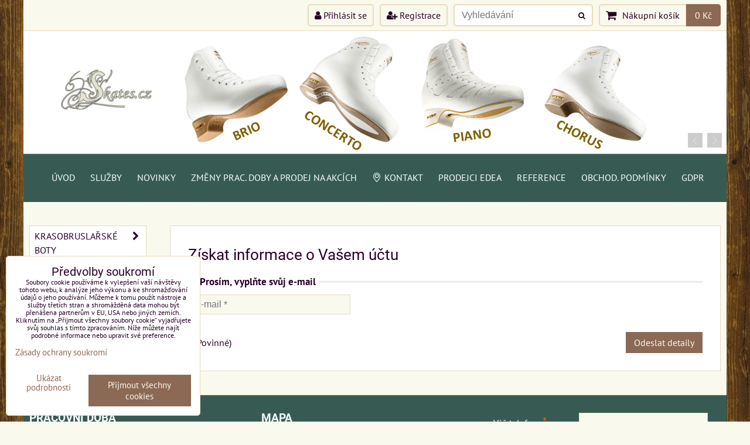

--- FILE ---
content_type: text/html; charset=UTF-8
request_url: https://www.walkerp.cz/e/login/forgotten_password
body_size: 11587
content:
<!DOCTYPE html>
<html data-lang-code="cz" lang="cs" class="no-js" data-lssid="3367a1ce9cb2">
    <head>
        <meta charset="utf-8">
                
        <title>Zapomenuté heslo</title>
         
        <meta http-equiv="X-UA-Compatible" content="IE=edge,chrome=1">
	<meta name="MobileOptimized" content="width">
        <meta name="viewport" content="width=device-width,minimum-scale=1.0">
         
<script data-privacy-group="script">
var FloxSettings = {
'cartItems': {},'cartProducts': {},'cartType': "slider",'loginType': "slider",'regformType': "slider",'langVer': "" 
}; 
 
</script>
<script data-privacy-group="script">
FloxSettings.img_size = { 'min': "50x50",'small': "120x120",'medium': "440x440",'large': "800x800",'max': "1600x1600",'product_antn': "440x440",'product_detail': "800x800" };
</script>
    <template id="privacy_iframe_info">
    <div class="floxIframeBlockedInfo" data-func-text="Funkční" data-analytic-text="Analytické" data-ad-text="Marketingové" data-nosnippet="1">
    <div class="floxIframeBlockedInfo__common">
        <div class="likeH3">Externí obsah je blokován Volbami soukromí</div>
        <p>Přejete si načíst externí obsah?</p>
    </div>
    <div class="floxIframeBlockedInfo__youtube">
        <div class="likeH3">Videa Youtube jsou blokovány Volbami soukromí</div>
        <p>Přejete si načíst Youtube video?</p>
    </div>
    <div class="floxIframeBlockedInfo__buttons">
        <button class="button floxIframeBlockedInfo__once">Povolit jednou</button>
        <button class="button floxIframeBlockedInfo__always" >Povolit a zapamatovat - souhlas s druhem cookie: </button>
    </div>
    <a class="floxIframeBlockedLink__common" href=""><i class="fa fa-external-link"></i> Otevřít obsah v novém okně</a>
    <a class="floxIframeBlockedLink__youtube" href=""><i class="fa fa-external-link"></i> Otevřít video v novém okně</a>
</div>
</template>
<script type="text/javascript" data-privacy-group="script">
FloxSettings.options={},FloxSettings.options.MANDATORY=1,FloxSettings.options.FUNC=2,FloxSettings.options.ANALYTIC=4,FloxSettings.options.AD=8;
FloxSettings.options.fullConsent=3;FloxSettings.options.maxConsent=15;FloxSettings.options.consent=0,localStorage.getItem("floxConsent")&&(FloxSettings.options.consent=parseInt(localStorage.getItem("floxConsent")));FloxSettings.options.sync=1;FloxSettings.google_consent2_options={},FloxSettings.google_consent2_options.AD_DATA=1,FloxSettings.google_consent2_options.AD_PERSON=2;FloxSettings.google_consent2_options.consent = -2;const privacyIsYoutubeUrl=function(e){return e.includes("youtube.com/embed")||e.includes("youtube-nocookie.com/embed")},privacyIsGMapsUrl=function(e){return e.includes("google.com/maps/embed")||/maps\.google\.[a-z]{2,3}\/maps/i.test(e)},privacyGetPrivacyGroup=function(e){var t="";if(e.getAttribute("data-privacy-group")?t=e.getAttribute("data-privacy-group"):e.closest("*[data-privacy-group]")&&(t=e.closest("*[data-privacy-group]").getAttribute("data-privacy-group")),"IFRAME"===e.tagName){let r=e.src||"";privacyIsYoutubeUrl(r)&&(e.setAttribute("data-privacy-group","func"),t="func"),privacyIsGMapsUrl(r)&&(e.setAttribute("data-privacy-group","func"),t="func")}return"regular"===t&&(t="script"),t},privacyBlockScriptNode=function(e){e.type="javascript/blocked";let t=function(r){"javascript/blocked"===e.getAttribute("type")&&r.preventDefault(),e.removeEventListener("beforescriptexecute",t)};e.addEventListener("beforescriptexecute",t)},privacyHandleScriptTag=function(e){let t=privacyGetPrivacyGroup(e);if(t){if("script"===t)return;"mandatory"===t||"func"===t&&FloxSettings.options.consent&FloxSettings.options.FUNC||"analytic"===t&&FloxSettings.options.consent&FloxSettings.options.ANALYTIC||"ad"===t&&FloxSettings.options.consent&FloxSettings.options.AD||privacyBlockScriptNode(e)}else FloxSettings.options.allow_unclassified||privacyBlockScriptNode(e)},privacyShowPlaceholder=function(e){let t=privacyGetPrivacyGroup(e);var r=document.querySelector("#privacy_iframe_info").content.cloneNode(!0),i=r.querySelector(".floxIframeBlockedInfo__always");i.textContent=i.textContent+r.firstElementChild.getAttribute("data-"+t+"-text"),r.firstElementChild.setAttribute("data-"+t,"1"),r.firstElementChild.removeAttribute("data-func-text"),r.firstElementChild.removeAttribute("data-analytic-text"),r.firstElementChild.removeAttribute("data-ad-text");let o=e.parentNode.classList.contains("blockYoutube");if(e.style.height){let a=e.style.height,c=e.style.width;e.setAttribute("data-privacy-style-height",a),r.firstElementChild.style.setProperty("--iframe-h",a),r.firstElementChild.style.setProperty("--iframe-w",c),e.style.height="0"}else if(e.getAttribute("height")){let n=e.getAttribute("height").replace("px",""),l=e.getAttribute("width").replace("px","");e.setAttribute("data-privacy-height",n),n.includes("%")?r.firstElementChild.style.setProperty("--iframe-h",n):r.firstElementChild.style.setProperty("--iframe-h",n+"px"),l.includes("%")?r.firstElementChild.style.setProperty("--iframe-w",l):r.firstElementChild.style.setProperty("--iframe-w",l+"px"),e.setAttribute("height",0)}else if(o&&e.parentNode.style.maxHeight){let s=e.parentNode.style.maxHeight,p=e.parentNode.style.maxWidth;r.firstElementChild.style.setProperty("--iframe-h",s),r.firstElementChild.style.setProperty("--iframe-w",p)}let u=e.getAttribute("data-privacy-src")||"";privacyIsYoutubeUrl(u)?(r.querySelector(".floxIframeBlockedInfo__common").remove(),r.querySelector(".floxIframeBlockedLink__common").remove(),r.querySelector(".floxIframeBlockedLink__youtube").setAttribute("href",u.replace("/embed/","/watch?v="))):u?(r.querySelector(".floxIframeBlockedInfo__youtube").remove(),r.querySelector(".floxIframeBlockedLink__youtube").remove(),r.querySelector(".floxIframeBlockedLink__common").setAttribute("href",u)):(r.querySelector(".floxIframeBlockedInfo__once").remove(),r.querySelector(".floxIframeBlockedInfo__youtube").remove(),r.querySelector(".floxIframeBlockedLink__youtube").remove(),r.querySelector(".floxIframeBlockedLink__common").remove(),r.querySelector(".floxIframeBlockedInfo__always").classList.add("floxIframeBlockedInfo__always--reload")),e.parentNode.insertBefore(r,e.nextSibling),o&&e.parentNode.classList.add("blockYoutube--blocked")},privacyHidePlaceholderIframe=function(e){var t=e.nextElementSibling;if(t&&t.classList.contains("floxIframeBlockedInfo")){let r=e.parentNode.classList.contains("blockYoutube");r&&e.parentNode.classList.remove("blockYoutube--blocked"),e.getAttribute("data-privacy-style-height")?e.style.height=e.getAttribute("data-privacy-style-height"):e.getAttribute("data-privacy-height")?e.setAttribute("height",e.getAttribute("data-privacy-height")):e.classList.contains("invisible")&&e.classList.remove("invisible"),t.remove()}},privacyBlockIframeNode=function(e){var t=e.src||"";""===t&&e.getAttribute("data-src")&&(t=e.getAttribute("data-src")),e.setAttribute("data-privacy-src",t),e.removeAttribute("src"),!e.classList.contains("floxNoPrivacyPlaceholder")&&(!e.style.width||parseInt(e.style.width)>200)&&(!e.getAttribute("width")||parseInt(e.getAttribute("width"))>200)&&(!e.style.height||parseInt(e.style.height)>200)&&(!e.getAttribute("height")||parseInt(e.getAttribute("height"))>200)&&(!e.style.display||"none"!==e.style.display)&&(!e.style.visibility||"hidden"!==e.style.visibility)&&privacyShowPlaceholder(e)},privacyHandleIframeTag=function(e){let t=privacyGetPrivacyGroup(e);if(t){if("script"===t||"mandatory"===t)return;if("func"===t&&FloxSettings.options.consent&FloxSettings.options.FUNC)return;if("analytic"===t&&FloxSettings.options.consent&FloxSettings.options.ANALYTIC||"ad"===t&&FloxSettings.options.consent&FloxSettings.options.AD)return;privacyBlockIframeNode(e)}else{if(FloxSettings.options.allow_unclassified)return;privacyBlockIframeNode(e)}},privacyHandleYoutubeGalleryItem=function(e){if(!(FloxSettings.options.consent&FloxSettings.options.FUNC)){var t=e.closest(".gallery").getAttribute("data-preview-height"),r=e.getElementsByTagName("img")[0],i=r.getAttribute("src").replace(t+"/"+t,"800/800");r.classList.contains("flox-lazy-load")&&(i=r.getAttribute("data-src").replace(t+"/"+t,"800/800")),e.setAttribute("data-href",e.getAttribute("href")),e.setAttribute("href",i),e.classList.replace("ytb","ytbNoConsent")}},privacyBlockPrivacyElementNode=function(e){e.classList.contains("floxPrivacyPlaceholder")?(privacyShowPlaceholder(e),e.classList.add("invisible")):e.style.display="none"},privacyHandlePrivacyElementNodes=function(e){let t=privacyGetPrivacyGroup(e);if(t){if("script"===t||"mandatory"===t)return;if("func"===t&&FloxSettings.options.consent&FloxSettings.options.FUNC)return;if("analytic"===t&&FloxSettings.options.consent&FloxSettings.options.ANALYTIC||"ad"===t&&FloxSettings.options.consent&FloxSettings.options.AD)return;privacyBlockPrivacyElementNode(e)}else{if(FloxSettings.options.allow_unclassified)return;privacyBlockPrivacyElementNode(e)}};function privacyLoadScriptAgain(e){var t=document.getElementsByTagName("head")[0],r=document.createElement("script");r.src=e.getAttribute("src"),t.appendChild(r),e.parentElement.removeChild(e)}function privacyExecuteScriptAgain(e){var t=document.getElementsByTagName("head")[0],r=document.createElement("script");r.textContent=e.textContent,t.appendChild(r),e.parentElement.removeChild(e)}function privacyEnableScripts(){document.querySelectorAll('script[type="javascript/blocked"]').forEach(e=>{let t=privacyGetPrivacyGroup(e);(FloxSettings.options.consent&FloxSettings.options.ANALYTIC&&t.includes("analytic")||FloxSettings.options.consent&FloxSettings.options.AD&&t.includes("ad")||FloxSettings.options.consent&FloxSettings.options.FUNC&&t.includes("func"))&&(e.getAttribute("src")?privacyLoadScriptAgain(e):privacyExecuteScriptAgain(e))})}function privacyEnableIframes(){document.querySelectorAll("iframe[data-privacy-src]").forEach(e=>{let t=privacyGetPrivacyGroup(e);if(!(FloxSettings.options.consent&FloxSettings.options.ANALYTIC&&t.includes("analytic")||FloxSettings.options.consent&FloxSettings.options.AD&&t.includes("ad")||FloxSettings.options.consent&FloxSettings.options.FUNC&&t.includes("func")))return;privacyHidePlaceholderIframe(e);let r=e.getAttribute("data-privacy-src");e.setAttribute("src",r),e.removeAttribute("data-privacy-src")})}function privacyEnableYoutubeGalleryItems(){FloxSettings.options.consent&FloxSettings.options.FUNC&&(document.querySelectorAll(".ytbNoConsent").forEach(e=>{e.setAttribute("href",e.getAttribute("data-href")),e.classList.replace("ytbNoConsent","ytb")}),"function"==typeof initGalleryPlugin&&initGalleryPlugin())}function privacyEnableBlockedContent(e,t){document.querySelectorAll(".floxCaptchaCont").length&&(e&FloxSettings.options.FUNC)!=(t&FloxSettings.options.FUNC)?window.location.reload():(privacyEnableScripts(),privacyEnableIframes(),privacyEnableYoutubeGalleryItems(),"function"==typeof FloxSettings.privacyEnableScriptsCustom&&FloxSettings.privacyEnableScriptsCustom())}
function privacyUpdateConsent(){ if(FloxSettings.sklik&&FloxSettings.sklik.active){var e={rtgId:FloxSettings.sklik.seznam_retargeting_id,consent:FloxSettings.options.consent&&FloxSettings.options.consent&FloxSettings.options.ANALYTIC?1:0};"category"===FloxSettings.sklik.pageType?(e.category=FloxSettings.sklik.category,e.pageType=FloxSettings.sklik.pageType):"offerdetail"===FloxSettings.sklik.pagetype&&(e.itemId=FloxSettings.sklik.itemId,e.pageType=FloxSettings.sklik.pageType),window.rc&&window.rc.retargetingHit&&window.rc.retargetingHit(e)}"function"==typeof loadCartFromLS&&"function"==typeof saveCartToLS&&(loadCartFromLS(),saveCartToLS());}
const observer=new MutationObserver(e=>{e.forEach(({addedNodes:e})=>{e.forEach(e=>{if(FloxSettings.options.consent!==FloxSettings.options.maxConsent){if(1===e.nodeType&&"SCRIPT"===e.tagName)return privacyHandleScriptTag(e);if(1===e.nodeType&&"IFRAME"===e.tagName)return privacyHandleIframeTag(e);if(1===e.nodeType&&"A"===e.tagName&&e.classList.contains("ytb"))return privacyHandleYoutubeGalleryItem(e);if(1===e.nodeType&&"SCRIPT"!==e.tagName&&"IFRAME"!==e.tagName&&e.classList.contains("floxPrivacyElement"))return privacyHandlePrivacyElementNodes(e)}1===e.nodeType&&(e.classList.contains("mainPrivacyModal")||e.classList.contains("mainPrivacyBar"))&&(FloxSettings.options.consent>0&&!FloxSettings.options.forceShow&&-1!==FloxSettings.google_consent2_options.consent?e.style.display="none":FloxSettings.options.consent>0&&-1===FloxSettings.google_consent2_options.consent?e.classList.add("hideBWConsentOptions"):-1!==FloxSettings.google_consent2_options.consent&&e.classList.add("hideGC2ConsentOptions"))})})});observer.observe(document.documentElement,{childList:!0,subtree:!0}),document.addEventListener("DOMContentLoaded",function(){observer.disconnect()});const createElementBackup=document.createElement;document.createElement=function(...e){if("script"!==e[0].toLowerCase())return createElementBackup.bind(document)(...e);let n=createElementBackup.bind(document)(...e);return n.setAttribute("data-privacy-group","script"),n};
</script>

<meta name="referrer" content="no-referrer-when-downgrade">
    <meta name="robots" content="noindex, follow"> 


<style itemscope itemtype="https://schema.org/WebPage" itemref="p1a p1b"></style> 
<meta id="p1a" itemprop="name" content="Zapomenuté heslo">
<meta id="p1b" itemprop="description" content="">  
<meta property="og:title" content="Zapomenuté heslo">

<meta property="og:url" content="https://www.walkerp.cz/e/login/forgotten_password">
<meta property="og:description" content="">

<meta name="twitter:card" content="summary_large_image">
<meta name="twitter:title" content="Zapomenuté heslo">
<meta name="twitter:description" content="">

    <meta property="og:locale" content="cs_CZ">

    <meta property="og:type" content="website">
                
<link rel="alternate" type="application/rss+xml" title="RSS feed pro www.walkerp.cz" href="/e/rss/news">

<link rel="dns-prefetch" href="https://www.byznysweb.cz">
<link rel="preconnect" href="https://www.byznysweb.cz/" crossorigin>
<style type="text/css">
        

@font-face {
  font-family: 'PT Sans';
  font-style: normal;
  font-display: swap;
  font-weight: 400;
  src: local(''),
       url('https://www.byznysweb.cz/templates/bw-fonts/pt-sans-v17-latin-ext_latin-regular.woff2') format('woff2'),
       url('https://www.byznysweb.cz/templates/bw-fonts/pt-sans-v17-latin-ext_latin-regular.woff') format('woff');
}


@font-face {
  font-family: 'PT Sans';
  font-style: normal;
  font-display: swap;
  font-weight: 700;
  src: local(''),
       url('https://www.byznysweb.cz/templates/bw-fonts/pt-sans-v17-latin-ext_latin-700.woff2') format('woff2'),
       url('https://www.byznysweb.cz/templates/bw-fonts/pt-sans-v17-latin-ext_latin-700.woff') format('woff');
}

@font-face {
  font-family: 'Roboto';
  font-style: normal;
  font-display: swap;
  font-weight: 400;
  src: local(''),
       url('https://www.byznysweb.cz/templates/bw-fonts/roboto-v30-latin-ext_latin-regular.woff2') format('woff2'),
       url('https://www.byznysweb.cz/templates/bw-fonts/roboto-v30-latin-ext_latin-regular.woff') format('woff');
}


@font-face {
  font-family: 'Roboto';
  font-style: normal;
  font-display: swap;
  font-weight: 700;
  src: local(''),
       url('https://www.byznysweb.cz/templates/bw-fonts/roboto-v30-latin-ext_latin-700.woff2') format('woff2'),
       url('https://www.byznysweb.cz/templates/bw-fonts/roboto-v30-latin-ext_latin-700.woff') format('woff');
}
</style>

<link rel="preload" href="/erp-templates/skins/flat/universal/fonts/fontawesome-webfont.woff2" as="font" type="font/woff2" crossorigin>
<link href="/erp-templates/260116130821/universal.css" rel="stylesheet" type="text/css" media="all">  




<script data-privacy-group="mandatory">
    FloxSettings.trackerData = {
                    'cartIds': []
            };
    </script> 

</head>
<body class="">    
    
    <noscript class="noprint">
        <div id="noscript">
            Javascript není prohlížečem podporován nebo je vypnutý. Pro zobrazení stránky tak, jak byla zamýšlena, použijte prohlížeč s podporou JavaScriptu.
            <br>Pomoc: <a href="https://www.enable-javascript.com/" target="_blank">Enable-Javascript.com</a>.
        </div> 
    </noscript>
        
    
    <div class="oCont remodal-bg">
                        <header class="logo_in_header_middle noprint">
                <div class="header-grid header-grid--7 header-grid--header_all_1200">
    
    

    
        <div id="hg-top-content" class="top-content">   
        <div id="hg-account" class="top-content__item top-content__item--left">
                        <div class="hover-button hover-button--mobile-only hover-button--content-width-auto">    
        <span class="hover-button__button hover-button__style">
            <i class="fa fa-user-circle-o hover-button__icon"></i>
            <span class="hover-button__icon-text">Panel uživatele</span>
        </span>
        <div class="hover-button__content hover-button__content--left">
            <ul class="hover-button__content-list">
                                    <li><a class="hover-button__style sliderLoginActivator" href="/e/login"><i class="fa fa-user"></i> Přihlásit se</a></li> 
                                                    <li><a class="hover-button__style sliderRegisterActivator" href="/e/account/register"><i class="fa fa-user-plus"></i> Registrace</a></li>
                            </ul>
        </div>
        <span class="hover-button__overlay"></span>        
    </div>
    

        </div>
        <div id="hg-search" class="top-content__item">
                <div class="hover-button hover-button--mobile-only">
    <span class="hover-button__button hover-button__style" href="/e/search">
        <i class="fa fa-search hover-button__icon"></i>
        <span class="hover-button__icon-text"><label for="small-search">Vyhledávání</label></span>
    </span>
    <div class="hover-button__content">
        <form action="/e/search" method="get" class="siteSearchForm">
            <div class="siteSearchCont hover-button__search">
                    <input data-pages="Stránky" data-products="Produkty" data-categories="Kategorie" data-news="Novinky" data-brands="Výrobce"
                           class="siteSearchInput" id="small-search" 
                           placeholder="Vyhledávání" name="word" type="text" value="">
                    <button type="submit"><span class="invisible">Hledat</span><i class="fa fa-search"></i></button>
            </div>
        </form>
    </div>
    <span class="hover-button__overlay"></span>            
</div>

        </div>
        <div id="hg-cart" class="top-content__item">
                     
            <div class="hover-button hover-button--no-content hover-button--cart"> 
    <a href="/e/cart/index" class="hover-button__button hover-button__style sliderCartActivator">
        <i class="fa fa-shopping-cart hover-button__icon"></i>
        <span class="hover-button__icon-text smallCartTitleText">Nákupní košík</span>
        <span class="hover-button__icon-text hover-button__icon-styled-text smallCartTitleText smallCartPrice" data-pieces="0">0 Kč</span>
    </a>
</div>
                
        </div>
        <div id="hg-langs" class="top-content__item">
            
        </div>
    </div>


    
    <div id="hg-banner">
        <div id="banner-cont">
                        
                                 
                <img class="contentShaper" alt="blank" src="/resize/1200/209/blank.png">
                        <div id="logo-in">
                <div id="logo">
                    <a id="img-logo" href="/"><img src="/templates/260116130821/sys_logo.png" alt="Logo"></a>                                    </div>        
            </div>
                     
            <div id="banner" class="noprint">
                <img class="contentShaper" alt="blank" src="/resize/1200/209/blank.png">
                <div id="box-id-header" class="pagebox">
                     
                                                        <div id="block-726" class="blockSlider boxSimple noprint">
                    <div id="sequence726" class="contentSlider sliderThemearrows"
         data-height="209" data-theme="arrows" data-effect="slideleft" data-period="-1"
         >
            <div class="contentShaper" style="width: 1200px;">
                <div style="padding-bottom: 17.416666666667%;"></div>
            </div>
            <ul class="sequence-canvas sliderEffectslideleft">
                                                            
                <li>
                                            <div class="contentSliderImg contentSliderFrame1">
                                                        <a href="https://skates.flox.cz/c/brusle/edea" title="BRUSLE">
                                                        <picture>
                                                                <img src="/resize/e/1200/10000/files/homepage/brusle-1200x209.png" alt="BRUSLE">
                            </picture>
                                                        </a>
                                                    </div>
                                                        </li>
                                                            
                <li>
                                            <div class="contentSliderImg contentSliderFrame2">
                                                        <a href="https://skates.flox.cz/c/obleceni/sagester" title="Slide 1">
                                                        <picture>
                                                                <img src="/resize/e/1200/10000/files/logav-zahlavi/bruslarky4.png" alt="Slide 1">
                            </picture>
                                                        </a>
                                                    </div>
                                                        </li>
                                                            
                <li>
                                            <div class="contentSliderImg contentSliderFrame3">
                                                        <picture>
                                                                <img src="/resize/e/1200/10000/files/logav-zahlavi/loga-1200x209.png" alt="Slide 2">
                            </picture>
                                                    </div>
                                                        </li>
                    </ul>

                                               <ul class="sequence-arrows">
                    <li class="sequence-prev"><span>Předchozí</span></li>
                    <li class="sequence-next"><span>Další</span></li>
                </ul>
                        </div>
</div>

                        </div>
            </div>
                    </div>
    </div>
    <div id="hg-menu" class="header-menu header-menu--center" data-fixed-enabled="1">
            <nav id="main-menu">
        <div class="menuCont clear">
                                    <div class="productsMenuCont menuCont invisible">
                        <span class="button menuButton"><i class="fa fa-bars"></i> Produkty</span>
                             
                            
                
            <ul class="dropside">
                    <li class="menuItem ancestor">
                <a class="menuLink needsclick" href="/c/brusle"
                   >
                                            
                        KRASOBRUSLAŘSKÉ BOTY
                        <i class="menuChevron fa fa-chevron-right"></i>                </a>
                                                                 
                            
                
            <ul class="submenu level1">
                    <li class="menuItem">
                <a class="menuLink" href="/c/brusle/edea"
                   >
                                            
                        EDEA
                                        </a>
                            </li>
                </ul>
       
                
                                                </li>
                    <li class="menuItem ancestor">
                <a class="menuLink needsclick" href="/c/brusle-noze"
                   >
                                            
                        KRASOBRUSLAŘSKÉ NOŽE
                        <i class="menuChevron fa fa-chevron-right"></i>                </a>
                                                                 
                            
                
            <ul class="submenu level1">
                    <li class="menuItem">
                <a class="menuLink" href="/c/brusle-noze/wilson"
                   >
                                            
                        WILSON
                                        </a>
                            </li>
                    <li class="menuItem">
                <a class="menuLink" href="/c/brusle-noze/mk"
                   >
                                            
                        MK
                                        </a>
                            </li>
                    <li class="menuItem">
                <a class="menuLink" href="/c/brusle-noze/jackson"
                   >
                                            
                        JACKSON
                                        </a>
                            </li>
                    <li class="menuItem">
                <a class="menuLink" href="/c/brusle-noze/emme-emme"
                   >
                                            
                        EMME EMME
                                        </a>
                            </li>
                    <li class="menuItem">
                <a class="menuLink" href="/c/brusle-noze/edea"
                   >
                                            
                        EDEA
                                        </a>
                            </li>
                    <li class="menuItem">
                <a class="menuLink" href="/c/brusle-noze/prevodnik-velikosti-bot-a-nozu"
                   >
                                            
                        PŘEVODNÍK VELIKOSTÍ BOT A NOŽŮ
                                        </a>
                            </li>
                    <li class="menuItem">
                <a class="menuLink" href="/c/brusle-noze/rozdil-mezi-nozi-radius-7a-radius-8"
                   >
                                            
                        ROZDÍL MEZI NOŽI RADIUS 7 A RADIUS 8
                                        </a>
                            </li>
                </ul>
       
                
                                                </li>
                    <li class="menuItem ancestor">
                <a class="menuLink needsclick" href="/c/obleceni"
                   >
                                            
                        OBLEČENÍ
                        <i class="menuChevron fa fa-chevron-right"></i>                </a>
                                                                 
                            
                
            <ul class="submenu level1">
                    <li class="menuItem">
                <a class="menuLink" href="/c/obleceni/edea-obleceni"
                   >
                                            
                        EDEA - OBLEČENÍ
                                        </a>
                            </li>
                    <li class="menuItem">
                <a class="menuLink" href="/c/obleceni/puncochace"
                   >
                                            
                        PUNČOCHÁČE
                                        </a>
                            </li>
                    <li class="menuItem ancestor">
                <a class="menuLink needsclick" href="/c/obleceni/due"
                   >
                                            
                        DUE
                        <i class="menuChevron fa fa-chevron-right"></i>                </a>
                                                                 
                            
                
            <ul class="submenu level2">
                    <li class="menuItem">
                <a class="menuLink" href="/c/obleceni/due/bundy"
                   >
                                            
                        BUNDY
                                        </a>
                            </li>
                    <li class="menuItem">
                <a class="menuLink" href="/c/obleceni/due/kalhoty"
                   >
                                            
                        KALHOTY
                                        </a>
                            </li>
                    <li class="menuItem">
                <a class="menuLink" href="/c/obleceni/due/doplnky-obleceni"
                   >
                                            
                        DOPLŇKY OBLEČENÍ
                                        </a>
                            </li>
                </ul>
       
                
                                                </li>
                    <li class="menuItem ancestor">
                <a class="menuLink needsclick" href="/c/obleceni/sagester"
                   >
                                            
                        SAGESTER
                        <i class="menuChevron fa fa-chevron-right"></i>                </a>
                                                                 
                            
                
            <ul class="submenu level2">
                    <li class="menuItem">
                <a class="menuLink" href="/c/obleceni/sagester/body"
                   >
                                            
                        BODY
                                        </a>
                            </li>
                    <li class="menuItem">
                <a class="menuLink" href="/c/obleceni/sagester/overaly"
                   >
                                            
                        OVERALY
                                        </a>
                            </li>
                    <li class="menuItem">
                <a class="menuLink" href="/c/obleceni/sagester/bundy"
                   >
                                            
                        BUNDY
                                        </a>
                            </li>
                    <li class="menuItem">
                <a class="menuLink" href="/c/obleceni/sagester/kalhoty"
                   >
                                            
                        KALHOTY
                                        </a>
                            </li>
                    <li class="menuItem">
                <a class="menuLink" href="/c/obleceni/sagester/rukavice"
                   >
                                            
                        RUKAVICE A JINÉ
                                        </a>
                            </li>
                    <li class="menuItem">
                <a class="menuLink" href="/c/obleceni/sagester/sukne"
                   >
                                            
                        SUKNĚ
                                        </a>
                            </li>
                </ul>
       
                
                                                </li>
                    <li class="menuItem">
                <a class="menuLink" href="/c/obleceni/saty-treninkove-a-zavodni"
                   >
                                            
                        ŠATY TRÉNINKOVÉ A ZÁVODNÍ
                                        </a>
                            </li>
                    <li class="menuItem">
                <a class="menuLink" href="/c/obleceni/funkcni-pradlo"
                   >
                                            
                        FUNKČNÍ PRÁDLO, TRIČKA A ŠORTKY
                                        </a>
                            </li>
                    <li class="menuItem">
                <a class="menuLink" href="/c/obleceni/kalhoty"
                   >
                                            
                        KALHOTY
                                        </a>
                            </li>
                    <li class="menuItem">
                <a class="menuLink" href="/c/obleceni/bundy"
                   >
                                            
                        BUNDY
                                        </a>
                            </li>
                    <li class="menuItem">
                <a class="menuLink" href="/c/obleceni/sukne"
                   >
                                            
                        SUKNĚ
                                        </a>
                            </li>
                    <li class="menuItem">
                <a class="menuLink" href="/c/obleceni/angel"
                   >
                                            
                        ANGEL
                                        </a>
                            </li>
                </ul>
       
                
                                                </li>
                    <li class="menuItem ancestor">
                <a class="menuLink needsclick" href="/c/doplnky"
                   >
                                            
                        DOPLŇKY
                        <i class="menuChevron fa fa-chevron-right"></i>                </a>
                                                                 
                            
                
            <ul class="submenu level1">
                    <li class="menuItem ancestor">
                <a class="menuLink needsclick" href="/c/doplnky/spinner"
                   >
                                            
                        SPINNER
                        <i class="menuChevron fa fa-chevron-right"></i>                </a>
                                                                 
                            
                
            <ul class="submenu level2">
                    <li class="menuItem">
                <a class="menuLink" href="/c/doplnky/spinner/e-spinner"
                   >
                                            
                        E-SPINNER
                                        </a>
                            </li>
                    <li class="menuItem">
                <a class="menuLink" href="/c/doplnky/spinner/spinner-normal"
                   >
                                            
                        SPINNER NORMÁL
                                        </a>
                            </li>
                </ul>
       
                
                                                </li>
                    <li class="menuItem">
                <a class="menuLink" href="/c/doplnky/tasky-a-kufry"
                   >
                                            
                        TAŠKY A KUFRY
                                        </a>
                            </li>
                    <li class="menuItem">
                <a class="menuLink" href="/c/doplnky/funkcni-doplnky"
                   >
                                            
                        FUNKČNÍ DOPLŇKY
                                        </a>
                            </li>
                    <li class="menuItem ancestor">
                <a class="menuLink needsclick" href="/c/doplnky/chranice"
                   >
                                            
                        CHRÁNIČE
                        <i class="menuChevron fa fa-chevron-right"></i>                </a>
                                                                 
                            
                
            <ul class="submenu level2">
                    <li class="menuItem">
                <a class="menuLink" href="/c/doplnky/chranice/plastove-chranice"
                   >
                                            
                        PLASTOVÉ CHRÁNIČE
                                        </a>
                            </li>
                    <li class="menuItem">
                <a class="menuLink" href="/c/doplnky/chranice/latkove"
                   >
                                            
                        CHRÁNIČE LÁTKOVÉ
                                        </a>
                            </li>
                </ul>
       
                
                                                </li>
                    <li class="menuItem">
                <a class="menuLink" href="/c/doplnky/rousky"
                   >
                                            
                        ROUŠKY
                                        </a>
                            </li>
                </ul>
       
                
                                                </li>
                    <li class="menuItem">
                <a class="menuLink" href="/c/servis"
                   >
                                            
                        SERVIS
                                        </a>
                            </li>
                </ul>
       

                    </div>
                            <span class="button menuButton"><i class="fa fa-bars"></i> Menu</span>
                                 
                            
                
            <ul class="dropdownFlat menu-popup">
                    <li class="menuItem">
                <a class="menuLink" href="/"
                   >
                                            
                        Úvod
                                        </a>
                            </li>
                    <li class="menuItem">
                <a class="menuLink" href="/nase-sluzby"
                   >
                                            
                        Služby
                                        </a>
                            </li>
                    <li class="menuItem">
                <a class="menuLink" href="/novinky"
                   >
                                            
                        Novinky
                                        </a>
                            </li>
                    <li class="menuItem">
                <a class="menuLink" href="/pracovni-doba-a-akce"
                   >
                                            
                        Změny prac. doby a prodej na akcích
                                        </a>
                            </li>
                    <li class="menuItem">
                <a class="menuLink" href="/kontakt"
                   >
                                                        <i class="navIcon navIconBWSet  fa-fw"><svg xmlns="http://www.w3.org/2000/svg" width="27.65" height="37.439" viewBox="0 0 27.65 37.439" fill="currentColor">
    <path d="M35.083,37.3a7.571,7.571,0,1,1,7.57-7.571A7.579,7.579,0,0,1,35.083,37.3Zm0-12.657a5.087,5.087,0,1,0,5.086,5.086A5.093,5.093,0,0,0,35.083,24.644Z" transform="translate(-21.175 -16.28)" />
    <path d="M35,53.72h-.014a1.242,1.242,0,0,1-.955-.465c-.746-.929-1.495-1.847-2.235-2.754-5.46-6.694-10.618-13.017-10.618-19.172a15.248,15.248,0,0,1,4.307-11.244A13.531,13.531,0,0,1,35,16.28c9.076,0,13.825,7.572,13.825,15.051,0,6.659-5.284,12.932-11.975,20.873l-.9,1.073A1.243,1.243,0,0,1,35,53.72Zm0-34.956c-5.463,0-11.341,3.932-11.341,12.565,0,5.27,4.886,11.26,10.06,17.6q.645.791,1.3,1.6c6.333-7.518,11.324-13.463,11.324-19.2a12.84,12.84,0,0,0-3.557-9.468A11.061,11.061,0,0,0,35,18.764Z" transform="translate(-21.175 -16.28)" />
</svg>
</i>
       
                                            
                        Kontakt
                                        </a>
                            </li>
                    <li class="menuItem">
                <a class="menuLink" href="/prodejci-firmy-edea"
                   >
                                            
                        PRODEJCI EDEA
                                        </a>
                            </li>
                    <li class="menuItem">
                <a class="menuLink" href="/reference-a-zkusenosti"
                   >
                                            
                        Reference
                                        </a>
                            </li>
                    <li class="menuItem">
                <a class="menuLink" href="/obchodni-podminky"
                   >
                                            
                        Obchod. podmínky
                                        </a>
                            </li>
                    <li class="menuItem">
                <a class="menuLink" href="/gdpr"
                   >
                                            
                        GDPR
                                        </a>
                            </li>
                </ul>
       

             
        </div>
    </nav>    

    </div>
</div>

        </header> 
                                    <div id="main" class="basic_w"> 
                <div class="iCont clear">
                    <div id="content" class="mainColumn">
    <div class="formInput formForgottenPassword">
    <form action="/e/login/forgotten_password_send" method="post">
        <h1>Získat informace o Vašem účtu</h1>
        <div class="valErrors boxSimple"></div>

        <fieldset class="fieldset fieldsetNewline">
            <legend>Prosím, vyplňte svůj e-mail</legend>
            <label class="inputLabel
               labelNewline              ">
    <span class="labelText invisible">
        E-mail:<span class="asterix">*</span>    </span>
            <input class="asd textInput" type="email" name="email" 
               maxlength="255" size="15" 
               value="" placeholder="E-mail *"
               >
                <span class="toolTip">
        <span class="toolTipText">E-mail</span>
            </span>            
</label>                   
        </fieldset>
        
            <div class="floxCaptchaCont secureimageCaptchaModal floxCSSModal">
        <div class="floxCSSModalContent">
            <h3 class="floxCSSModalTitle">Kontrolný kód</h3>
            <div class="floxCSSModalSimpleContent">                
                <img id="forgotten-password" src="/e/humantify.png" alt="i" />
                <div class="newsletterCapCode">
                    <input type="text" name="si" size="10" maxlength="6" />
                    <a href="#" onclick="document.getElementById('forgotten-password').src = '/e/humantify/' + Math.random(); return false"><i class="fa fa-refresh" aria-hidden="true"></i> Obrázek</a>
                </div>
                <button class="button invisible">Odeslat</button>
            </div>
            <a href="" class="floxCSSModalClose floxCSSModalCloseX"><i class="fa fa-times"></i> <span class="invisible">Zavřít</span></a>                                    
        </div>
    </div>    

  
        
        <p class="boxSimple sameHeightContainer vertCentered">
            <span class="collumn50 lefted"><span class="asterix">*</span> (Povinné)</span>
            <span class="collumn50 righted"><button class="submit" type="submit" name="btnSubmit">Odeslat detaily</button></span>
        </p>         
    </form>
</div>    
</div>
<div id="left" class="sideColumn">
    <nav id="sideMenu" class="noprint">
    <div class="menuCont">    
        
        
                 
                            
                
            <ul class="side">
                    <li class="menuItem ancestor">
                <a class="menuLink needsclick" href="/c/brusle"
                   >
                                            
                        KRASOBRUSLAŘSKÉ BOTY
                        <i class="menuChevron fa fa-chevron-right"></i>                </a>
                                                                 
                            
                
            <ul class="submenu level1">
                    <li class="menuItem">
                <a class="menuLink" href="/c/brusle/edea"
                   >
                                            
                        EDEA
                                        </a>
                            </li>
                </ul>
       
                
                                                </li>
                    <li class="menuItem ancestor">
                <a class="menuLink needsclick" href="/c/brusle-noze"
                   >
                                            
                        KRASOBRUSLAŘSKÉ NOŽE
                        <i class="menuChevron fa fa-chevron-right"></i>                </a>
                                                                 
                            
                
            <ul class="submenu level1">
                    <li class="menuItem">
                <a class="menuLink" href="/c/brusle-noze/wilson"
                   >
                                            
                        WILSON
                                        </a>
                            </li>
                    <li class="menuItem">
                <a class="menuLink" href="/c/brusle-noze/mk"
                   >
                                            
                        MK
                                        </a>
                            </li>
                    <li class="menuItem">
                <a class="menuLink" href="/c/brusle-noze/jackson"
                   >
                                            
                        JACKSON
                                        </a>
                            </li>
                    <li class="menuItem">
                <a class="menuLink" href="/c/brusle-noze/emme-emme"
                   >
                                            
                        EMME EMME
                                        </a>
                            </li>
                    <li class="menuItem">
                <a class="menuLink" href="/c/brusle-noze/edea"
                   >
                                            
                        EDEA
                                        </a>
                            </li>
                    <li class="menuItem">
                <a class="menuLink" href="/c/brusle-noze/prevodnik-velikosti-bot-a-nozu"
                   >
                                            
                        PŘEVODNÍK VELIKOSTÍ BOT A NOŽŮ
                                        </a>
                            </li>
                    <li class="menuItem">
                <a class="menuLink" href="/c/brusle-noze/rozdil-mezi-nozi-radius-7a-radius-8"
                   >
                                            
                        ROZDÍL MEZI NOŽI RADIUS 7 A RADIUS 8
                                        </a>
                            </li>
                </ul>
       
                
                                                </li>
                    <li class="menuItem ancestor">
                <a class="menuLink needsclick" href="/c/obleceni"
                   >
                                            
                        OBLEČENÍ
                        <i class="menuChevron fa fa-chevron-right"></i>                </a>
                                                                 
                            
                
            <ul class="submenu level1">
                    <li class="menuItem">
                <a class="menuLink" href="/c/obleceni/edea-obleceni"
                   >
                                            
                        EDEA - OBLEČENÍ
                                        </a>
                            </li>
                    <li class="menuItem">
                <a class="menuLink" href="/c/obleceni/puncochace"
                   >
                                            
                        PUNČOCHÁČE
                                        </a>
                            </li>
                    <li class="menuItem ancestor">
                <a class="menuLink needsclick" href="/c/obleceni/due"
                   >
                                            
                        DUE
                        <i class="menuChevron fa fa-chevron-right"></i>                </a>
                                                                 
                            
                
            <ul class="submenu level2">
                    <li class="menuItem">
                <a class="menuLink" href="/c/obleceni/due/bundy"
                   >
                                            
                        BUNDY
                                        </a>
                            </li>
                    <li class="menuItem">
                <a class="menuLink" href="/c/obleceni/due/kalhoty"
                   >
                                            
                        KALHOTY
                                        </a>
                            </li>
                    <li class="menuItem">
                <a class="menuLink" href="/c/obleceni/due/doplnky-obleceni"
                   >
                                            
                        DOPLŇKY OBLEČENÍ
                                        </a>
                            </li>
                </ul>
       
                
                                                </li>
                    <li class="menuItem ancestor">
                <a class="menuLink needsclick" href="/c/obleceni/sagester"
                   >
                                            
                        SAGESTER
                        <i class="menuChevron fa fa-chevron-right"></i>                </a>
                                                                 
                            
                
            <ul class="submenu level2">
                    <li class="menuItem">
                <a class="menuLink" href="/c/obleceni/sagester/body"
                   >
                                            
                        BODY
                                        </a>
                            </li>
                    <li class="menuItem">
                <a class="menuLink" href="/c/obleceni/sagester/overaly"
                   >
                                            
                        OVERALY
                                        </a>
                            </li>
                    <li class="menuItem">
                <a class="menuLink" href="/c/obleceni/sagester/bundy"
                   >
                                            
                        BUNDY
                                        </a>
                            </li>
                    <li class="menuItem">
                <a class="menuLink" href="/c/obleceni/sagester/kalhoty"
                   >
                                            
                        KALHOTY
                                        </a>
                            </li>
                    <li class="menuItem">
                <a class="menuLink" href="/c/obleceni/sagester/rukavice"
                   >
                                            
                        RUKAVICE A JINÉ
                                        </a>
                            </li>
                    <li class="menuItem">
                <a class="menuLink" href="/c/obleceni/sagester/sukne"
                   >
                                            
                        SUKNĚ
                                        </a>
                            </li>
                </ul>
       
                
                                                </li>
                    <li class="menuItem">
                <a class="menuLink" href="/c/obleceni/saty-treninkove-a-zavodni"
                   >
                                            
                        ŠATY TRÉNINKOVÉ A ZÁVODNÍ
                                        </a>
                            </li>
                    <li class="menuItem">
                <a class="menuLink" href="/c/obleceni/funkcni-pradlo"
                   >
                                            
                        FUNKČNÍ PRÁDLO, TRIČKA A ŠORTKY
                                        </a>
                            </li>
                    <li class="menuItem">
                <a class="menuLink" href="/c/obleceni/kalhoty"
                   >
                                            
                        KALHOTY
                                        </a>
                            </li>
                    <li class="menuItem">
                <a class="menuLink" href="/c/obleceni/bundy"
                   >
                                            
                        BUNDY
                                        </a>
                            </li>
                    <li class="menuItem">
                <a class="menuLink" href="/c/obleceni/sukne"
                   >
                                            
                        SUKNĚ
                                        </a>
                            </li>
                    <li class="menuItem">
                <a class="menuLink" href="/c/obleceni/angel"
                   >
                                            
                        ANGEL
                                        </a>
                            </li>
                </ul>
       
                
                                                </li>
                    <li class="menuItem ancestor">
                <a class="menuLink needsclick" href="/c/doplnky"
                   >
                                            
                        DOPLŇKY
                        <i class="menuChevron fa fa-chevron-right"></i>                </a>
                                                                 
                            
                
            <ul class="submenu level1">
                    <li class="menuItem ancestor">
                <a class="menuLink needsclick" href="/c/doplnky/spinner"
                   >
                                            
                        SPINNER
                        <i class="menuChevron fa fa-chevron-right"></i>                </a>
                                                                 
                            
                
            <ul class="submenu level2">
                    <li class="menuItem">
                <a class="menuLink" href="/c/doplnky/spinner/e-spinner"
                   >
                                            
                        E-SPINNER
                                        </a>
                            </li>
                    <li class="menuItem">
                <a class="menuLink" href="/c/doplnky/spinner/spinner-normal"
                   >
                                            
                        SPINNER NORMÁL
                                        </a>
                            </li>
                </ul>
       
                
                                                </li>
                    <li class="menuItem">
                <a class="menuLink" href="/c/doplnky/tasky-a-kufry"
                   >
                                            
                        TAŠKY A KUFRY
                                        </a>
                            </li>
                    <li class="menuItem">
                <a class="menuLink" href="/c/doplnky/funkcni-doplnky"
                   >
                                            
                        FUNKČNÍ DOPLŇKY
                                        </a>
                            </li>
                    <li class="menuItem ancestor">
                <a class="menuLink needsclick" href="/c/doplnky/chranice"
                   >
                                            
                        CHRÁNIČE
                        <i class="menuChevron fa fa-chevron-right"></i>                </a>
                                                                 
                            
                
            <ul class="submenu level2">
                    <li class="menuItem">
                <a class="menuLink" href="/c/doplnky/chranice/plastove-chranice"
                   >
                                            
                        PLASTOVÉ CHRÁNIČE
                                        </a>
                            </li>
                    <li class="menuItem">
                <a class="menuLink" href="/c/doplnky/chranice/latkove"
                   >
                                            
                        CHRÁNIČE LÁTKOVÉ
                                        </a>
                            </li>
                </ul>
       
                
                                                </li>
                    <li class="menuItem">
                <a class="menuLink" href="/c/doplnky/rousky"
                   >
                                            
                        ROUŠKY
                                        </a>
                            </li>
                </ul>
       
                
                                                </li>
                    <li class="menuItem">
                <a class="menuLink" href="/c/servis"
                   >
                                            
                        SERVIS
                                        </a>
                            </li>
                </ul>
       
        
        
    
    </div>
</nav>

    
    
</div>
                </div>
            </div>
                            <footer class="clear iCont noprint">
                   
                                                                                        
<div class="iCont">  
                            
        <div class="footerColumn33">                        <div id="box-id-footer_flat_1" class="pagebox">
                                                            <div  id="block-704" class="blockText box blockTextRight">
            <h2>Pracovní doba</h2>
                                <div class="userHTMLContent">
        
    <p><strong>OTEVÍRACÍ DOBA - od 2.1.2026</strong></p>
<p><strong>SOBOTA    03.01.2026    14 - 17<br />NEDĚLE     04.01.2026    ZAVŘENO<br />PONDĚLÍ   05.01.2026    10 - 12<br />ÚTERÝ       06.01.2026    14 - 17<br />STŘEDA     07.01.2026    14 - 17<br />ČTVRTEK   08.01.2026    15 - 17<br />PÁTEK       09.01.2026    ZAVŘENO<br />SOBOTA    10.01.2026    ZAVŘENO<br />NEDĚLE     11.01.2026    10 - 12<br />PONDĚLÍ   12.01.2026    ZAVŘENO<br />ÚTERÝ       13.01.2026    ZAVŘENO<br />STŘEDA     14.01.2026   ZAVŘENO<br />ČTVRTEK   15.01.2026   14 - 17<br />PÁTEK       16.01.2026   10 - 12<br />SOBOTA    17.01.2026    ZAVŘENO<br />NEDĚLE     18.01.2026    ZAVŘENO<br />PONDĚLÍ   19.01.2026   14 - 17<br />ÚTERÝ       20.01.2026   ZAVŘENO<br />STŘEDA     21.01.2026   ZAVŘENO<br />ČTVRTEK   22.01.2026   ZAVŘENO<br />PÁTEK       23.01.2026   ZAVŘENO<br />SOBOTA    24.01.2026   ZAVŘENO<br />NEDĚLE     25.01.2026  10 - 12<br />PONDĚLÍ   26.01.2026   14 - 17<br />ÚTERÝ       27.01.2026   ZAVŘENO<br />STŘEDA    28.01.2026   14 - 17<br />ČTVRTEK  29.01.2026   14 - 17<br />PÁTEK      30.01.2026   ZAVŘENO<br />SOBOTA   31.01.2026   ZAVŘENO</strong></p>
<p><strong></strong><strong>Pozor: případné změny jsou možné, v případě potřeby volejte na 603293060.</strong></p>
</div>
                 
</div>

                             
            </div> 
    </div>
    
        <div class="footerColumn33">                                        <div id="box-id-footer_flat_2" class="pagebox">
                                                                        <div  id="block-705" class="blockText box blockTextLeft">
            <h2>Mapa</h2>
                                <div class="userHTMLContent">
        
    
</div>
                 
</div>

                             
                                                        <div id="block-706" class="blockGooglemapsIframe boxSimple">        
    <iframe width="200" height="200" data-src="https://maps.google.com/maps?width=200&amp;height=200&amp;hl=en&amp;coord=50.06731,14.4459636&amp;q=Sámova 1, Praha 10+(Skates)&amp;ie=UTF8&amp;t=&amp;z=14&amp;iwloc=B&amp;output=embed" frameborder="0" scrolling="no" marginheight="0" marginwidth="0" data-privacy-group="func"></iframe>
    
    <div class="google-map-image" style="width: 200px; height: 200px;" data-hover-text="Klikněte pro zobrazení interaktivní mapy!">
        <img src="/templates/gmap/fe55/706.png" alt="Google map: Sámova 1, Praha 10">
    </div>
</div>

                             
            </div> 
    </div>
    
        <div class="footerColumn33">                            <div id="box-id-footer_flat_3" class="pagebox">
                     
                                                                    
        <div id="block-708" class="blockCustomForm boxSimple noprint">
            <form id="form-708" action="/f/submit/708" method="post">
                 
                                                    <div class="valErrors boxSimple"></div>
        
                                
                <div class="formBasic">
                    <fieldset class="fieldset fieldsetNewline fieldsetNoBG">
                                                        <p class="formFieldB">
            <label class="formFieldBRow formFieldBLabel">
            <span class="formFieldBTitle">
                                    Váš telefon:
                                                    <span class="asterix">*</span>
                            </span>
            <span class="formFieldBInput">
                                    <input class="textInput" 
                                                   size="37" maxlength="255" type="tel" name="field_45" 
                                                   value="">
                                                   <span class="toolTip">
                    <span class="toolTipText">Váš telefon</span>
                                    </span>
            </span>
        </label>
    </p>

                         
                  
     

                    </fieldset>
                </div>
        
                <div class="formBasicSubmitCont">
                    
                    
                                                <div class="floxCaptchaCont secureimageCaptchaModal floxCSSModal">
        <div class="floxCSSModalContent">
            <h3 class="floxCSSModalTitle">Kontrolný kód</h3>
            <div class="floxCSSModalSimpleContent">                
                <img id="custom-form-15" src="/e/humantify.png" alt="i" />
                <div class="newsletterCapCode">
                    <input type="text" name="si" size="10" maxlength="6" />
                    <a href="#" onclick="document.getElementById('custom-form-15').src = '/e/humantify/' + Math.random(); return false"><i class="fa fa-refresh" aria-hidden="true"></i> Obrázek</a>
                </div>
                <button class="button invisible">Odeslat</button>
            </div>
            <a href="" class="floxCSSModalClose floxCSSModalCloseX"><i class="fa fa-times"></i> <span class="invisible">Zavřít</span></a>                                    
        </div>
    </div>    


                         
                    
                    <label class="invisible">
                        Captcha:
                        <input type="text" name="captcha" maxlength="10" value="">
                    </label>                    
                    <button type="submit" class="submit">Odeslat</button>
                </div>
            </form>
        </div> 
    
                             
            </div> 
    </div>
    
</div>
	
            </footer>
                <div class="footerUnder noprint">
            <div class="iCont clear">
                <div class="left">
                    <p class="webpage-privacy-links">
    <a href="/e/privacy" class="">Předvolby soukromí</a>
    
    <a href="/e/privacy/declaration" class="privacy_page__declaration-link">Zásady ochrany soukromí</a>
</p>

                    
                </div>
                <div class="right">
                    <div id="bw_logo" data-text="Jednoduchý systém pro vytvoření stránky nebo e-shopu" 
     data-create="Vytvořit stránku" data-created="Vytvořeno systémem"
         data-partner="flox.cz" style="display: inline-block !important;">
</div>
                </div>
            </div>
        </div>
            </div>
                    <div class="mainPrivacyModal mainPrivacyModal--down floxCSSModal">
            <div class="floxCSSModalContent">
                
                <div class="floxCSSModalSimpleContent">
                    <div class="privacy_page" data-nosnippet="1">
    <div class="privacy_page__text">
        <div class="likeH2">Předvolby soukromí</div>
        Soubory cookie používáme k vylepšení vaší návštěvy tohoto webu, k analýze jeho výkonu a ke shromažďování údajů o jeho používání. Můžeme k tomu použít nástroje a služby třetích stran a shromážděná data mohou být přenášena partnerům v EU, USA nebo jiných zemích. Kliknutím na „Přijmout všechny soubory cookie“ vyjadřujete svůj souhlas s tímto zpracováním. Níže můžete najít podrobné informace nebo upravit své preference.
        <p class="privacy_page__declaration-cont"><a href="/e/privacy/declaration" class="privacy_page__declaration-link">Zásady ochrany soukromí</a></p>
    </div>
    <div class="privacy_page__buttons-cont">
        <a href="" class="privacy_page__activate-selected">Ukázat podrobnosti</a>
        <div class="privacy_page__buttons">
            <button id="cookie_mngr_all" class="button">Přijmout všechny cookies</button>
                    </div>
    </div>
    <div class="privacy_page__options privacy_page__options--hide-in-popup">
        
        <div class="floxSwitchCont floxSwitchCont--bw-consent">
            <label class="floxSwitch">
                <input type="hidden" value="1" name="cookie_mngr_mandatory" class="floxSwitchCheck screeninvisible" data-flag="1">
                <span class="floxSwitchChecked"></span>
                <span class="floxSwitchTitle">Povinné <span class="floxSwitchDetailToggle"><i class="fa fa-fw fa-chevron-down"></i></span></span>
            </label>
                        <div class="floxSwitchDetail screeninvisible">Naše webová stránka ukládá data na vašem zařízení (cookies a úložiště prohlížeče), aby bylo možné identifikovat vaši relaci a dosáhnout základní funkčnosti platformy, zážitku z prohlížení a zabezpečení. </div>
                    </div>
        
                
        <div class="floxSwitchCont floxSwitchCont--bw-consent">
            <label class="floxSwitch">
                <input type="checkbox" name="cookie_mngr_func" class="floxSwitchCheck screeninvisible" data-flag="2">
                <span class="floxSwitchControl"></span>
                <span class="floxSwitchTitle">Funkční <span class="floxSwitchDetailToggle"><i class="fa fa-fw fa-chevron-down"></i></span></span>
            </label>
                        <div class="floxSwitchDetail screeninvisible">Můžeme ukládat data na vašem zařízení (soubory cookie a úložiště prohlížeče), abychom mohli poskytovat doplňkové funkce, které zlepšují váš zážitek z prohlížení, ukládat některé vaše preference bez uživatelského účtu nebo bez přihlášení, používat skripty a/nebo zdroje třetích stran, widgety atd.</div>
                    </div>
                
                                <div class="privacy_page__buttons-cont">        
            <div class="privacy_page__buttons privacy_page__button-selected">
                <button id="cookie_mngr_selected" class="button">Přijmout vybrané</button>
            </div>
        </div>
    </div>        
</div> 
                </div>
            </div>
        </div>
                <div class="mainPrivacyDeclarationModal floxCSSModal">
        <div class="floxCSSModalContent">
            <div class="floxCSSModalSimpleContent">

            </div>
            <a href="" class="floxCSSModalClose floxCSSModalCloseX"><i class="fa fa-times"></i> <span class="invisible">Zavřít</span></a>                                                
        </div>
    </div>




<div class="annoyerBarCont"></div>
<div id="slider-overlay" title="Nahrávám"></div>
<div id="slider">
        <div id="slider-login" class="sliderContent">
        <div class="formInput formLogin">
        <form action="/e/login" method="post" data-ajax-url="/e/login/ajax_login" data-action="/e/login/auth/rmtu9ngbl3s8sjjd8588846h79/cz">
        <div class="box boxColored loginbox noprint">    
            <h3>Přihlášení</h3>
            <div class="valErrors boxSimple"></div>
            
            <p class="clear">
                <label class="inputLabel
               labelNewline              ">
    <span class="labelText invisible">
        E-mail:<span class="asterix">*</span>    </span>
            <input class="asd textInput" type="email" name="username" 
               maxlength="255" size="15" 
               value="" placeholder="E-mail *"
                 required="required">
                <span class="toolTip">
        <span class="toolTipText">E-mail</span>
            </span>            
</label>
                <label class="inputLabel
               labelNewline              ">
    <span class="labelText invisible">
        Heslo:<span class="asterix">*</span>    </span>
            <input class="asd textInput" type="password" name="password" 
               maxlength="255" size="15" 
               value="" placeholder="Heslo *"
                 required="required">
        <span class="showPass invisible"><i class="fa fa-fw fa-eye"></i></span>        <span class="toolTip">
        <span class="toolTipText">Heslo</span>
            </span>            
</label>  
            </p>
            
            <p class="boxSimple">
                <button class="submit submitLog" type="submit">Přihlášení</button>
            </p>
        </div>
             <div class="box boxColored loginbox noprint">        
            <ul class="buttons buttonsHeader">
                                <li class="buttonContainer">
                    <a href="/e/login/forgotten_password" class="buttonBasic sliderForgottenPasswordActivator">Zapomenuté heslo</a>
                </li>	
                                                    <li class="buttonContainer">
                        <a href="/e/account/register" class="buttonBasic  sliderRegisterActivator">Zaregistrujte se</a>
                    </li>
                            </ul>
        </div>
                
    </form>
    </div>        
            
    </div>
    <div id="slider-forgotten-password" class="sliderContent">
    </div>
        
        <div id="slider-register" class="sliderContent">
        </div>
    <div id="slider-cart" class="sliderContent sliderNP">
</div>
</div> 
    
     

<div id="fb-root"></div>
   
    
              
    
                            
        
    
    <script src="https://www.byznysweb.cz/erp-templates/43917/ca7b/flatplugins.js" data-privacy-group="script"></script>
    
        
       
                                
                 
    
    
    <script src="https://www.byznysweb.cz/erp-templates/47707/5703/flat.js" data-privacy-group="script"></script>
      

 





       
</body>
</html>